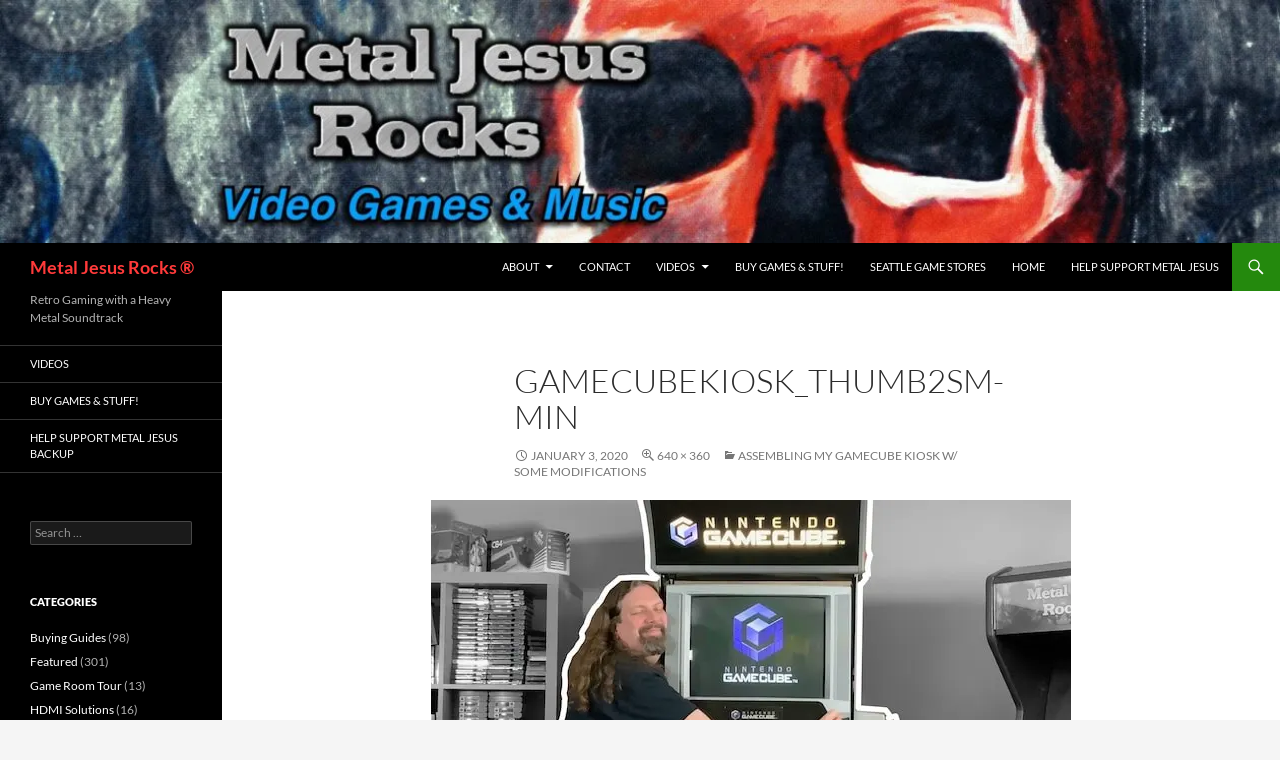

--- FILE ---
content_type: text/html; charset=utf-8
request_url: https://www.google.com/recaptcha/api2/aframe
body_size: 269
content:
<!DOCTYPE HTML><html><head><meta http-equiv="content-type" content="text/html; charset=UTF-8"></head><body><script nonce="wtIU3g6RQ2W6GAk8thaUJQ">/** Anti-fraud and anti-abuse applications only. See google.com/recaptcha */ try{var clients={'sodar':'https://pagead2.googlesyndication.com/pagead/sodar?'};window.addEventListener("message",function(a){try{if(a.source===window.parent){var b=JSON.parse(a.data);var c=clients[b['id']];if(c){var d=document.createElement('img');d.src=c+b['params']+'&rc='+(localStorage.getItem("rc::a")?sessionStorage.getItem("rc::b"):"");window.document.body.appendChild(d);sessionStorage.setItem("rc::e",parseInt(sessionStorage.getItem("rc::e")||0)+1);localStorage.setItem("rc::h",'1769770347635');}}}catch(b){}});window.parent.postMessage("_grecaptcha_ready", "*");}catch(b){}</script></body></html>